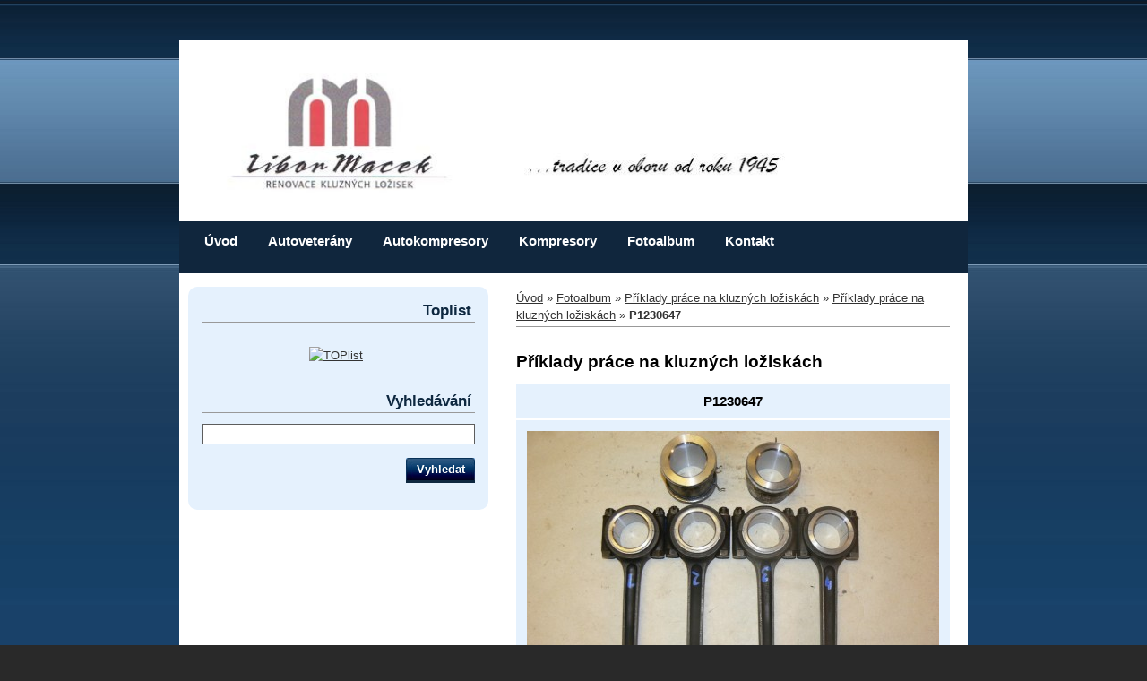

--- FILE ---
content_type: text/html; charset=UTF-8
request_url: https://www.renovacelozisek.cz/fotoalbum/priklady-prace-na-kluznych-loziskach/priklady-prace-na-kluznych-loziskach/p1230647.html
body_size: 3989
content:
<?xml version="1.0" encoding="utf-8"?>
<!DOCTYPE html PUBLIC "-//W3C//DTD XHTML 1.0 Transitional//EN" "http://www.w3.org/TR/xhtml1/DTD/xhtml1-transitional.dtd">
<html lang="cs" xml:lang="cs" xmlns="http://www.w3.org/1999/xhtml" >

      <head>

        <meta http-equiv="content-type" content="text/html; charset=utf-8" />
        <meta name="description" content="Lití cínových a olovnatých kompozic, renovace kluzných ložisek, ojnic a pouzder na autoveterány, kompresory, zemědělské a stavební stroje, kompresory na nákladní auta a autobusy, strojní a účelová zařízení, kovoobrábění a soustružení." />
        <meta name="keywords" content="lití, odlévání, kompozice, renovace, &quot;kluzná ložiska&quot;, &quot;kluzných ložisek&quot;, ložiska, ložisko, ojnice, pouzdra, pouzdro, Macek, Jasenná, veterány, autoveterány, kompresory, auto, auta, autobusy" />
        <meta name="robots" content="all,follow" />
        <meta name="author" content="" />
        <meta name="viewport" content="width=device-width, initial-scale=1.0">
        
        <title>
            Renovace ložisek - Libor Macek - Fotoalbum - Příklady práce na kluzných ložiskách - Příklady práce na kluzných ložiskách - P1230647
        </title>
        <link rel="stylesheet" href="https://s3a.estranky.cz/css/d1000000084.css?nc=1199356280" type="text/css" /><style type="text/css">@media screen, projection {
	#header .inner_frame{ background: #fff url('/img/ulogo.909370.jpeg') 5px 5px no-repeat; }
}</style>
<link rel="stylesheet" href="//code.jquery.com/ui/1.12.1/themes/base/jquery-ui.css">
<script src="//code.jquery.com/jquery-1.12.4.js"></script>
<script src="//code.jquery.com/ui/1.12.1/jquery-ui.js"></script>
<script type="text/javascript" src="https://s3c.estranky.cz/js/ui.js?nc=1" id="index_script" ></script>
			<script type="text/javascript">
				dataLayer = [{
					'subscription': 'true',
				}];
			</script>
			
    </head>
    <body class="">
        <!-- Wrapping the whole page, may have fixed or fluid width -->
        <div id="whole-page">

            

            <!-- Because of the matter of accessibility (text browsers,
            voice readers) we include a link leading to the page content and
            navigation } you'll probably want to hide them using display: none
            in your stylesheet -->

            <a href="#articles" class="accessibility-links">Jdi na obsah</a>
            <a href="#navigation" class="accessibility-links">Jdi na menu</a>

            <!-- We'll fill the document using horizontal rules thus separating
            the logical chunks of the document apart -->
            <hr />

            

			<!-- block for skyscraper and rectangle  -->
            <div id="sticky-box">
                <div id="sky-scraper-block">
                    
                    
                </div>
            </div>
            <!-- block for skyscraper and rectangle  -->

            <!-- Wrapping the document's visible part -->
            <div id="document">
                <div id="in-document">

                    <!-- header -->
  <div id="header">
     <div class="inner_frame">
        <!-- This construction allows easy image replacement -->
        <h1 class="head-left hidden">
  <a href="https://www.renovacelozisek.cz/" title="Renovace ložisek - Libor Macek" style="display:none;">Renovace ložisek - Libor Macek</a>
  <span title="Renovace ložisek - Libor Macek">
  </span>
</h1>
        <div id="header-decoration" class="decoration">
        </div>
     </div>
  </div>
<!-- /header -->


                    <!-- Possible clearing elements (more through the document) -->
                    <div id="clear1" class="clear">
                        &nbsp;
                    </div>
                    <hr />

                    <!-- body of the page -->
                    <div id="body">

                        <div id="nav-column">
                            <!-- Hamburger icon -->
<button type="button" class="menu-toggle" onclick="menuToggle()" id="menu-toggle">
  <span></span>
  <span></span>
  <span></span>
 </button>

<!-- Such navigation allows both horizontal and vertical rendering -->
<div id="navigation">
    <div class="inner_frame">
        <h2>Menu
            <span id="nav-decoration" class="decoration"></span>
        </h2>
        <nav>
            <menu class="menu-type-standard">
                <li class="">
  <a href="/">Úvod</a>
     
</li>
<li class="">
  <a href="/clanky/autoveterany.html">Autoveterány</a>
     
</li>
<li class="">
  <a href="/clanky/autokompresory.html">Autokompresory</a>
     
</li>
<li class="">
  <a href="/clanky/kompresory.html">Kompresory</a>
     
</li>
<li class="">
  <a href="/fotoalbum/">Fotoalbum</a>
     
</li>
<li class="">
  <a href="/clanky/kontakt.html">Kontakt</a>
     
</li>

            </menu>
        </nav>
        <div id="clear6" class="clear">
          &nbsp;
        </div>
    </div>
</div>
<!-- menu ending -->


                            <div id="clear2" class="clear">
                                &nbsp;
                            </div>
                            <hr />
                            
                            <!-- main page content -->
                            <div id="content">
                                <!-- Breadcrumb navigation -->
<div id="breadcrumb-nav">
  <a href="/">Úvod</a> &raquo; <a href="/fotoalbum/">Fotoalbum</a> &raquo; <a href="/fotoalbum/priklady-prace-na-kluznych-loziskach/">Příklady práce na kluzných ložiskách</a> &raquo; <a href="/fotoalbum/priklady-prace-na-kluznych-loziskach/priklady-prace-na-kluznych-loziskach/">Příklady práce na kluzných ložiskách</a> &raquo; <span>P1230647</span>
</div>
<hr />

                                <script language="JavaScript" type="text/javascript">
  <!--
    index_setCookieData('index_curr_photo', 55);
  //-->
</script>

<div id="slide">
  <h2>Příklady práce na kluzných ložiskách</h2>
  <div id="click">
    <h3 id="photo_curr_title">P1230647</h3>
    <div class="slide-img">
      <a href="/fotoalbum/priklady-prace-na-kluznych-loziskach/priklady-prace-na-kluznych-loziskach/p1230783.html" class="previous-photo"  id="photo_prev_a" title="předchozí fotka"><span>&laquo;</span></a>  <!-- previous photo -->

      <a href="/fotoalbum/priklady-prace-na-kluznych-loziskach/priklady-prace-na-kluznych-loziskach/p1230647.-.html" class="actual-photo" onclick="return index_photo_open(this,'_fullsize');" id="photo_curr_a"><img src="/img/mid/55/p1230647.jpg" alt="" width="460" height="345"  id="photo_curr_img" /></a>   <!-- actual shown photo -->

      <a href="/fotoalbum/priklady-prace-na-kluznych-loziskach/priklady-prace-na-kluznych-loziskach/p1230479.html" class="next-photo"  id="photo_next_a" title="další fotka"><span>&raquo;</span></a>  <!-- next photo -->

      <br /> <!-- clear -->
    </div>
    <p id="photo_curr_comment">
      
    </p>
    
  </div>
  <!-- TODO: javascript -->
<script type="text/javascript">
  <!--
    var index_ss_type = "small";
    var index_ss_nexthref = "/fotoalbum/priklady-prace-na-kluznych-loziskach/priklady-prace-na-kluznych-loziskach/p1230479.html";
    var index_ss_firsthref = "/fotoalbum/priklady-prace-na-kluznych-loziskach/priklady-prace-na-kluznych-loziskach/praga-rnd-motor-pred-opravou.html";
    index_ss_init ();
  //-->
</script>

  <div class="slidenav">
    <div class="back" id="photo_prev_div">
      <a href="/fotoalbum/priklady-prace-na-kluznych-loziskach/priklady-prace-na-kluznych-loziskach/p1230783.html" id="photo_ns_prev_a">&larr; Předchozí</a>

    </div>
    <div class="forward" id="photo_next_div">
      <a href="/fotoalbum/priklady-prace-na-kluznych-loziskach/priklady-prace-na-kluznych-loziskach/p1230479.html" id="photo_ns_next_a">Další &rarr;</a>

    </div>
    <a href="/fotoalbum/priklady-prace-na-kluznych-loziskach/priklady-prace-na-kluznych-loziskach/">Zpět do složky</a>
    <br />
  </div>
  
  <script type="text/javascript">
    <!--
      index_photo_init ();
    //-->
  </script>
</div>

                                <div id="decoration1" class="decoration">
                                </div>
                                <div id="decoration2" class="decoration">
                                </div>
                                <!-- /Meant for additional graphics inside the body of the page -->
                            </div>
                            <!-- /main page content -->

                            <!-- Side column left/right -->
                            <div class="column">

                                <!-- Inner column -->
                                <div class="inner_frame inner-column">
                                    
                                    
                                    
                                    
                                    
                                    
                                    
                                    
                                    
                                    
                                    
                                    <!-- Own code -->
  <div class="section own-code-nav">
    <h2>Toplist
      <span class="decoration own-code-nav">
      </span></h2>
    <div class="inner_frame">
      <center><a href="http://www.toplist.cz/stat/1046601"><script language="JavaScript" type="text/javascript">
                      <!--
                        document.write ('<img src="http://toplist.cz/count.asp?id=1046601&logo=mc&http='+escape(document.referrer)+'&wi='+escape(window.screen.width)+'&he='+escape(window.screen.height)+'&cd='+escape(window.screen.colorDepth)+'&t='+escape(document.title)+'" width="88" height="60" border=0 alt="TOPlist" />');
                      //--></script><noscript><img src="http://toplist.cz/count.asp?id=1046601&logo=mc" border="0" alt="TOPlist" width="88" height="60" /></noscript></a></center>                                                                          
    </div>
  </div>
<!-- /Own code -->
<hr />

                                    
                                    
                                    <!-- Search -->
  <div id="search" class="section">
    <h2>Vyhledávání
      <span id="search-decoration" class="decoration">
      </span></h2>
    <div class="inner_frame">
      <form action="https://katalog.estranky.cz/" method="post">
        <fieldset>
          <input type="hidden" id="uid" name="uid" value="663621" />
          <input name="key" id="key" />
          <br />
          <span class="clButton">
            <input type="submit" id="sendsearch" value="Vyhledat" />
          </span>
        </fieldset>
      </form>
    </div>
  </div>
<!-- /Search -->
<hr />

                                    
                                    
                                    
                                </div>
                                <!-- /Inner column -->

                                <div id="clear4" class="clear">
                                    &nbsp;
                                </div>

                            </div>
                            <!-- konci first column -->
                        </div>

                        <div id="clear3" class="clear">
                            &nbsp;
                        </div>

                        <hr />

                    </div>
                    <!-- /body -->

                    <div id="clear5" class="clear">
                        &nbsp;
                    </div>
                    <hr />



                    <div id="decoration3" class="decoration">
                    </div>
                    <div id="decoration4" class="decoration">
                    </div>
                    <!-- /Meant for additional graphics inside the document -->

                </div>
            </div>

                            <!-- Footer -->
                <div id="footer">
                    <div class="inner_frame">
                        <p>
                            &copy; 2025 eStránky.cz <span class="hide">|</span> <a class="promolink promolink-paid" href="//www.estranky.cz/" title="Tvorba webových stránek zdarma, jednoduše a do 5 minut."><strong>Tvorba webových stránek</strong></a> 
                            
                            
                            
                            
                            
                            
                        </p>
                        
                        
                    </div>
                </div>
                <!-- /Footer -->


            <div id="clear7" class="clear">
                &nbsp;
            </div>

            <div id="decoration5" class="decoration">
            </div>
            <div id="decoration6" class="decoration">
            </div>
            <!-- /Meant for additional graphics inside the page -->

            
            <!-- block for board position-->
        </div>
        <!-- NO GEMIUS -->
    </body>
</html>